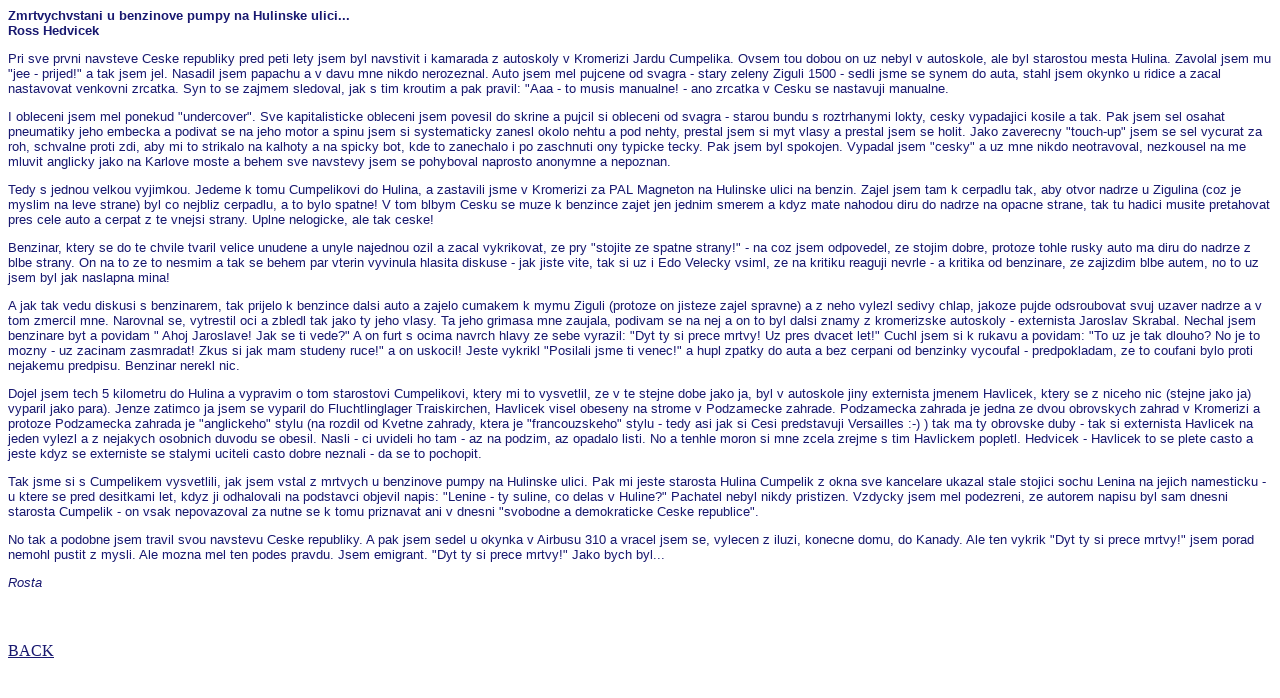

--- FILE ---
content_type: text/html
request_url: http://humintel.com/oblubene48.html
body_size: 2884
content:
<!DOCTYPE HTML PUBLIC "-//W3C//DTD HTML 3.2 Final//EN">
<HTML>
<HEAD>
<TITLE>Zmrtvychvstani u benzinove pumpy na Hulinske ulici...</TITLE>
</HEAD><body BGCOLOR="white"  TEXT="midnightblue" LINK="midnightblue" vlink="black">
<font face="Arial, Helvetica" size=2 >
<b>Zmrtvychvstani u benzinove pumpy na Hulinske ulici...<br>
Ross Hedvicek</b>
<p>
Pri sve prvni navsteve Ceske republiky pred peti lety jsem byl navstivit i 
kamarada z autoskoly v Kromerizi Jardu Cumpelika. Ovsem tou dobou on uz 
nebyl v autoskole, ale byl starostou mesta Hulina. Zavolal jsem mu "jee - 
prijed!" a tak jsem jel. Nasadil jsem papachu a v davu mne nikdo 
nerozeznal. Auto jsem mel pujcene od svagra - stary zeleny Ziguli 1500 - 
sedli jsme se synem do auta, stahl jsem okynko u ridice a zacal nastavovat 
venkovni zrcatka. Syn to se zajmem sledoval, jak s tim kroutim a pak 
pravil: "Aaa - to musis manualne! - ano zrcatka v Cesku se nastavuji manualne.<p>
I obleceni jsem mel ponekud "undercover". Sve kapitalisticke obleceni jsem 
povesil do skrine a pujcil si obleceni od svagra - starou bundu s 
roztrhanymi lokty, cesky vypadajici kosile a tak. Pak jsem sel osahat 
pneumatiky jeho embecka a podivat se na jeho motor a spinu jsem si 
systematicky zanesl okolo nehtu a pod nehty, prestal jsem si myt vlasy a 
prestal jsem se holit. Jako zaverecny "touch-up" jsem se sel vycurat za 
roh, schvalne proti zdi, aby mi to strikalo na kalhoty a na spicky bot, kde 
to zanechalo i po zaschnuti ony typicke tecky. Pak jsem byl spokojen. 
Vypadal jsem "cesky" a uz mne nikdo neotravoval, nezkousel na me mluvit 
anglicky jako na Karlove moste a behem sve navstevy jsem se pohyboval 
naprosto anonymne a nepoznan.<p>
Tedy s jednou velkou vyjimkou. Jedeme k tomu Cumpelikovi do Hulina, a 
zastavili jsme v Kromerizi za PAL Magneton na Hulinske ulici na benzin. 
Zajel jsem tam k cerpadlu tak, aby otvor nadrze u Zigulina (coz je myslim 
na leve strane) byl co nejbliz cerpadlu, a to bylo spatne! V tom blbym 
Cesku se muze k benzince zajet jen jednim smerem a kdyz mate nahodou diru 
do nadrze na opacne strane, tak tu hadici musite pretahovat pres cele auto 
a cerpat z te vnejsi strany. Uplne nelogicke, ale tak ceske!<p>
Benzinar, ktery se do te chvile tvaril velice unudene a unyle najednou ozil 
a zacal vykrikovat, ze pry "stojite ze spatne strany!" - na coz jsem 
odpovedel, ze stojim dobre, protoze tohle rusky auto ma diru do nadrze z 
blbe strany. On na to ze to nesmim a tak se behem par vterin vyvinula 
hlasita diskuse - jak jiste vite, tak si uz i Edo Velecky vsiml, ze na 
kritiku reaguji nevrle - a kritika od benzinare, ze zajizdim blbe autem, no 
to uz jsem byl jak naslapna mina!<p>
A jak tak vedu diskusi s benzinarem, tak prijelo k benzince dalsi auto a 
zajelo cumakem k mymu Ziguli (protoze on jisteze zajel spravne) a z neho 
vylezl sedivy chlap, jakoze pujde odsroubovat svuj uzaver nadrze a v tom 
zmercil mne. Narovnal se, vytrestil oci a zbledl tak jako ty jeho vlasy. Ta 
jeho grimasa mne zaujala, podivam se na nej a on to byl dalsi znamy z 
kromerizske autoskoly - externista Jaroslav Skrabal. Nechal jsem benzinare 
byt a povidam " Ahoj Jaroslave! Jak se ti vede?" A on furt s ocima navrch 
hlavy ze sebe vyrazil: "Dyt ty si prece mrtvy! Uz pres dvacet let!"  Cuchl 
jsem si k rukavu a povidam: "To uz je tak dlouho? No je to mozny - uz 
zacinam zasmradat! Zkus si jak mam studeny ruce!" a on uskocil! Jeste 
vykrikl "Posilali jsme ti venec!" a hupl zpatky do auta a bez cerpani od 
benzinky vycoufal - predpokladam, ze to coufani bylo proti nejakemu 
predpisu. Benzinar nerekl nic.<p>
Dojel jsem tech 5 kilometru do Hulina a vypravim o tom starostovi 
Cumpelikovi, ktery mi to vysvetlil, ze v te stejne dobe jako ja, byl v 
autoskole jiny externista jmenem Havlicek, ktery se z niceho nic (stejne 
jako ja) vyparil jako para). Jenze zatimco ja jsem se vyparil do 
Fluchtlinglager Traiskirchen, Havlicek visel obeseny na strome v Podzamecke 
zahrade. Podzamecka zahrada je jedna ze dvou obrovskych zahrad v Kromerizi 
a protoze Podzamecka zahrada je "anglickeho" stylu (na rozdil od Kvetne 
zahrady, ktera je "francouzskeho" stylu - tedy asi jak si Cesi predstavuji 
Versailles :-) ) tak ma ty obrovske duby - tak si externista Havlicek na 
jeden vylezl a z nejakych osobnich duvodu se obesil. Nasli - ci uvideli ho 
tam - az na podzim, az opadalo listi. No a tenhle moron si mne zcela zrejme 
s tim Havlickem popletl. Hedvicek - Havlicek to se plete casto a jeste kdyz 
se externiste se stalymi uciteli casto dobre neznali - da se to pochopit.<p>
Tak jsme si s Cumpelikem vysvetlili, jak jsem vstal z mrtvych u benzinove 
pumpy na Hulinske ulici. Pak mi jeste starosta Hulina Cumpelik z okna sve 
kancelare ukazal stale stojici sochu Lenina na jejich namesticku - u ktere 
se pred desitkami let, kdyz ji odhalovali na podstavci objevil napis: 
"Lenine - ty suline, co delas v Huline?" Pachatel nebyl nikdy pristizen. 
Vzdycky jsem mel podezreni, ze autorem napisu byl sam dnesni starosta 
Cumpelik - on vsak nepovazoval za nutne se k tomu priznavat ani v dnesni 
"svobodne a demokraticke Ceske republice".<p>
No tak a podobne jsem travil svou navstevu Ceske republiky. A pak jsem 
sedel u okynka v Airbusu 310 a vracel jsem se, vylecen z iluzi, konecne 
domu, do Kanady. Ale ten vykrik "Dyt ty si prece mrtvy!" jsem porad nemohl 
pustit z mysli. Ale mozna mel ten podes pravdu. Jsem emigrant. "Dyt ty si 
prece mrtvy!" Jako bych byl...<p>
<I>Rosta</I>
<P></font>

<br><br><a href="index.html">BACK</a>  

</BODY>

</HTML>

